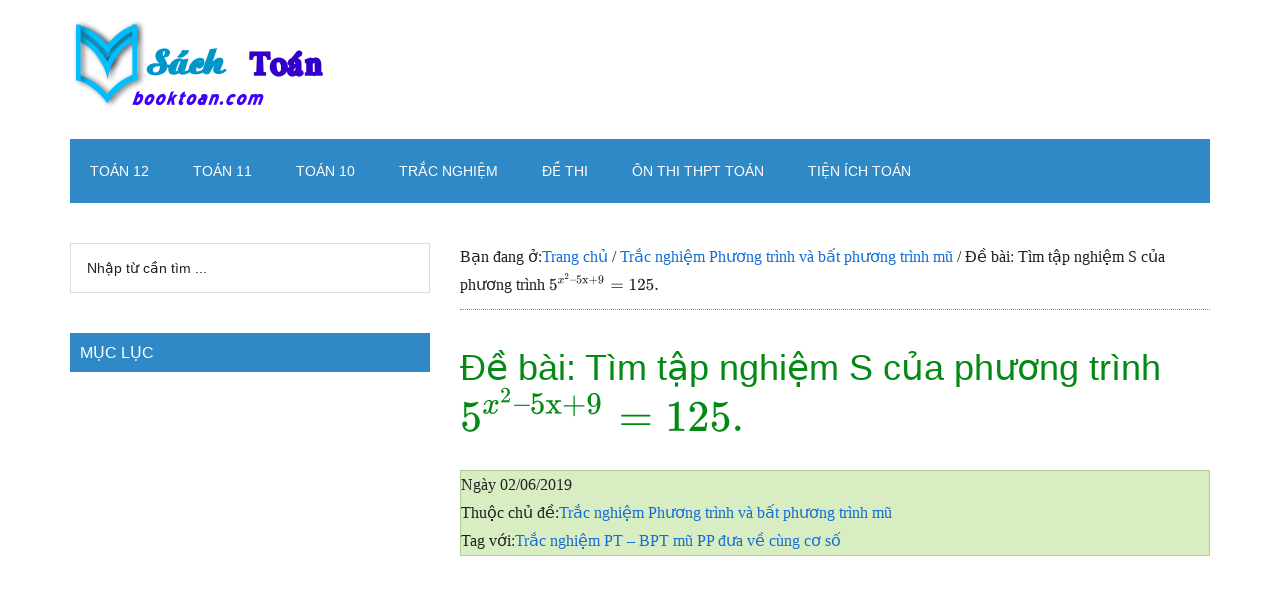

--- FILE ---
content_type: text/html; charset=utf-8
request_url: https://www.google.com/recaptcha/api2/aframe
body_size: 268
content:
<!DOCTYPE HTML><html><head><meta http-equiv="content-type" content="text/html; charset=UTF-8"></head><body><script nonce="gKnPpsHR-E5YtAQz0_C5SQ">/** Anti-fraud and anti-abuse applications only. See google.com/recaptcha */ try{var clients={'sodar':'https://pagead2.googlesyndication.com/pagead/sodar?'};window.addEventListener("message",function(a){try{if(a.source===window.parent){var b=JSON.parse(a.data);var c=clients[b['id']];if(c){var d=document.createElement('img');d.src=c+b['params']+'&rc='+(localStorage.getItem("rc::a")?sessionStorage.getItem("rc::b"):"");window.document.body.appendChild(d);sessionStorage.setItem("rc::e",parseInt(sessionStorage.getItem("rc::e")||0)+1);localStorage.setItem("rc::h",'1765032909841');}}}catch(b){}});window.parent.postMessage("_grecaptcha_ready", "*");}catch(b){}</script></body></html>

--- FILE ---
content_type: text/css
request_url: https://booktoan.com/wp-content/cache/wpfc-minified/9mdj7fk8/dtia8.css
body_size: 1248
content:
.quiz-box {
width: 100%; background: linear-gradient(90deg, rgba(55,239,201,1) 35%, rgba(0,212,255,1) 100%);
border-radius: 7px;
padding: 5px;
margin-bottom: 5px;
margin: 10px 0; font-family: 'Times New Roman', sans-serif;
} .question-number {
display: inline-block;
background-color: #007bff; color: #fff; padding: 5px 8px;
border-radius: 6px;
margin-right: 8px;
font-weight: bold;
font-size: 16px;
}
.question-section {
background: linear-gradient(180deg, rgba(229,211,233,1) 20%, rgba(244,238,238,1) 50%);
padding: 10px;
border-radius: 8px;
margin-bottom: 8px;
font-size: 1em;
box-shadow: 0 2px 5px rgba(0,0,0,0.1);
}
.question-section h5 {
color: #1e56ed;
font-family: Lora, sans-serif;
margin-top: 0;
} .question-section:hover {
background-color: #f1f1f1;
}
.option {
background: rgba(255, 255, 255, 0.9);
margin: 10px 0;
padding: 12px;
border-radius: 8px;
cursor: pointer;
transition: all 0.3s ease;
}
.option:hover {
background: white;
transform: translateX(5px);
}
.option input[type="radio"] {
margin-right: 10px;
}
.option label {
cursor: pointer;
font-size: 1em;
}
.check-btn {
background: #4CAF50;
color: white;
border: none;
padding: 12px 25px;
border-radius: 5px;
cursor: pointer;
font-size: 1.1em;
transition: background 0.3s;
}
.check-btn:hover {
background: #45a049;
}
.explanation {
border: 1px solid #0000FF;
background: #f5fbaf;
padding: 10px;
border-radius: 10px;
margin-top: 10px;
}
.explanation h5 {
color: #333;
margin-top: 0;
}
.correct {
background: #dff0d8 !important;
border-left: 5px solid #3c763d;
}
.incorrect {
background: #f2dede !important;
border-left: 5px solid #a94442;
}
.quiz-score {
background: linear-gradient(120deg, #a1c4fd 0%, #c2e9fb 100%);
padding: 10px;
border-radius: 10px;
margin: 10px 0;
text-align: center;
}
.quiz-score h3 {
margin-top: 0;
color: #333;
}
.submit-quiz, .retry-quiz {
background: #4CAF50;
color: white;
border: none;
padding: 12px 25px;
border-radius: 5px;
cursor: pointer;
font-size: 1.1em;
margin: 10px 0;
transition: background 0.3s;
}
.retry-quiz {
background: #2196F3;
}
.submit-quiz:hover {
background: #45a049;
}
.retry-quiz:hover {
background: #1976D2;
} .quiz-box[data-type="true-false"] {
background: linear-gradient(0deg, rgba(34,193,195,1) 0%, rgba(253,187,45,1) 100%);
border: 1px solid #d2b48c; border-radius: 10px;
padding: 10px;
margin-bottom: 10px;
}
.option-tf {
background: rgba(255, 255, 255, 0.9);
margin: 10px 0;
padding: 12px;
border-radius: 8px;
cursor: pointer;
transition: all 0.3s ease;
display: flex;
justify-content: space-between;
align-items: center;
}
.option-tf-label:hover {
background: white;
transform: translateX(5px);
}
.option-tf-label {
cursor: pointer;
display: block;
width: 100%;
}
.tf-buttons {
display: flex;
align-items: center;
margin-top: 0px;
margin-left: 20px; }
.tf-buttons input[type="radio"] {
display: inline-block;
margin-right: 5px;
vertical-align: middle;
}
.tf-buttons label {
cursor: pointer;
font-size: 1em;
padding: 5px 10px;
border: 1px solid #ccc;
border-radius: 5px;
margin-right: 10px;
user-select: none; display: inline-flex;
align-items: center;
vertical-align: middle;
} .tf-buttons .true-label {
background-color: #dff0d8; border-color: #3c763d; color: #3c763d; } .tf-buttons .false-label {
background-color: #f2dede; border-color: #a94442; color: #a94442; } .tf-buttons label:hover {
opacity: 0.8;
} .tf-buttons input[type="radio"]:checked + label {
background-color: #4CAF50; border-color: #4CAF50;
color: white;
}
.option-tf.correct {
border-left: 5px solid #3c763d;
}
.option-tf.incorrect {
border-left: 5px solid #a94442;
} .quiz-box[data-type="short-answer"] {
background: rgb(241,207,199);
border: 1px solid #e6a8b7; border-radius: 10px;
padding: 5px;
margin-bottom: 5px;
}
.quiz-box[data-type="short-answer"] .answer-section::before {
content: "Đáp án: "; font-weight: bold;
margin-right: 5px;
}
.quiz-box[data-type="short-answer"] .short-answer-input {
border: 1px solid red; border-radius: 5px;
padding: 5px;
color: red; font-weight: bold;
width: 100px; text-align: center;
} .quiz-student-info {
margin-bottom: 15px;
color: blue;
font-weight: bold;
}
.student-name-input {
padding: 8px;
border: 2px solid #FF5733;
border-radius: 6px;
font-size: 16px;
width: 100%; max-width: 400px; box-sizing: border-box; }
.quiz-timer {
font-size: 18px;
font-weight: bold;
color: #e74c3c; margin-bottom: 15px;
background-color: #f8d7da; border: 1px solid #f5c6cb; padding: 10px;
border-radius: 5px;
display: inline-block; }
.quiz-section-title {
margin-top: 20px;
margin-bottom: 10px;
padding-bottom: 5px;
color: #213cd1;
border-bottom: 2px solid #ffc300;
}
.student-name-display {
margin: 10px 0;
color: blue;
font-weight: bold;
}
.quiz-group {
border: 1px solid #e0e0e0;
padding: 10px;
margin-bottom: 10px;
background-color: #f9f9f9;
border-radius: 5px;
}
.quiz-group-title {
font-weight: bold;
margin-bottom: 10px;
padding-bottom: 10px;
border-bottom: 1px dashed #ccc;
font-size: 1.1em;
color: #00f;
} .quiz-group .quiz-box-wrapper:first-child .quiz-box {  } .quiz-parts-container {
margin-bottom: 20px; }
.quiz-part {
margin-bottom: 10px;
padding-bottom: 10px;
border-bottom: 1px solid #eee;
}
.quiz-part:last-child {
border-bottom: none;
margin-bottom: 0;
padding-bottom: 0;
}
.quiz-section-title {
color: #005a9c; margin-bottom: 15px;
font-size: 1.2em;
} .quiz-user-results table {
width: 100%;
border-collapse: collapse;
margin-top: 20px;
}
.quiz-user-results th, .quiz-user-results td {
padding: 10px;
text-align: left;
border: 1px solid #ddd;
}
.quiz-user-results th {
background-color: #f4f4f4;
font-weight: bold;
}
.quiz-user-results td img {
max-width: 200px;
height: auto;
}
.quiz-user-results .correct {
color: green;
font-weight: bold;
}
.quiz-user-results .incorrect {
color: red;
font-weight: bold;
}
.quiz-user-results .button {
display: inline-block;
padding: 8px 16px;
background-color: #0073aa;
color: white;
text-decoration: none;
border-radius: 4px;
margin-top: 20px;
}
.quiz-user-results .button:hover {
background-color: #005177;
}
@media (max-width: 768px) {
.quiz-box { width: 100%; margin: 10px 0; } .question-section { font-size: 1em; padding: 10px; }
.option, .option-tf { padding: 10px; }
}

--- FILE ---
content_type: application/javascript; charset=utf-8
request_url: https://cdnjs.cloudflare.com/ajax/libs/mathjax/2.7.9/jax/output/SVG/fonts/TeX/Size3/Regular/Main.js?V=2.7.9
body_size: 1656
content:
/*
 *  /MathJax-v2/jax/output/SVG/fonts/TeX/Size3/Regular/Main.js
 *
 *  Copyright (c) 2009-2018 The MathJax Consortium
 *
 *  Licensed under the Apache License, Version 2.0 (the "License");
 *  you may not use this file except in compliance with the License.
 *  You may obtain a copy of the License at
 *
 *      http://www.apache.org/licenses/LICENSE-2.0
 *
 *  Unless required by applicable law or agreed to in writing, software
 *  distributed under the License is distributed on an "AS IS" BASIS,
 *  WITHOUT WARRANTIES OR CONDITIONS OF ANY KIND, either express or implied.
 *  See the License for the specific language governing permissions and
 *  limitations under the License.
 */

MathJax.OutputJax.SVG.FONTDATA.FONTS.MathJax_Size3={directory:"Size3/Regular",family:"MathJax_Size3",id:"MJSZ3",32:[0,0,250,0,0,""],40:[1450,949,736,208,701,"701 -940Q701 -943 695 -949H664Q662 -947 636 -922T591 -879T537 -818T475 -737T412 -636T350 -511T295 -362T250 -186T221 17T209 251Q209 962 573 1361Q596 1386 616 1405T649 1437T664 1450H695Q701 1444 701 1441Q701 1436 681 1415T629 1356T557 1261T476 1118T400 927T340 675T308 359Q306 321 306 250Q306 -139 400 -430T690 -924Q701 -936 701 -940"],41:[1450,949,736,34,527,"34 1438Q34 1446 37 1448T50 1450H56H71Q73 1448 99 1423T144 1380T198 1319T260 1238T323 1137T385 1013T440 864T485 688T514 485T526 251Q526 134 519 53Q472 -519 162 -860Q139 -885 119 -904T86 -936T71 -949H56Q43 -949 39 -947T34 -937Q88 -883 140 -813Q428 -430 428 251Q428 453 402 628T338 922T245 1146T145 1309T46 1425Q44 1427 42 1429T39 1433T36 1436L34 1438"],47:[1450,949,1044,55,988,"81 -949Q71 -949 63 -941T55 -921Q55 -917 56 -915Q59 -906 498 264T939 1438Q945 1450 960 1450Q972 1450 980 1441T988 1421Q982 1403 839 1020L398 -155Q107 -934 103 -938Q96 -949 81 -949"],91:[1450,949,528,247,516,"247 -949V1450H516V1388H309V-887H516V-949H247"],92:[1450,949,1044,56,988,"988 -922Q988 -933 980 -941T962 -949Q947 -949 940 -938Q936 -934 645 -155L204 1020Q56 1416 56 1424Q56 1433 62 1441T84 1450Q97 1448 103 1439Q107 1435 398 656L839 -519Q988 -918 988 -922"],93:[1450,949,528,11,280,"11 1388V1450H280V-949H11V-887H218V1388H11"],123:[1450,949,750,130,618,"618 -943L612 -949H582L568 -943Q472 -903 411 -841T332 -703Q327 -682 327 -653T325 -350Q324 -28 323 -18Q317 24 301 61T264 124T221 171T179 205T147 225T132 234Q130 238 130 250Q130 255 130 258T131 264T132 267T134 269T139 272T144 275Q207 308 256 367Q310 436 323 519Q324 529 325 851Q326 1124 326 1154T332 1205Q369 1358 566 1443L582 1450H612L618 1444V1429Q618 1413 616 1411L608 1406Q599 1402 585 1393T552 1372T515 1343T479 1305T449 1257T429 1200Q425 1180 425 1152T423 851Q422 579 422 549T416 498Q407 459 388 424T346 364T297 318T250 284T214 264T197 254L188 251L205 242Q290 200 345 138T416 3Q421 -18 421 -48T423 -349Q423 -397 423 -472Q424 -677 428 -694Q429 -697 429 -699Q434 -722 443 -743T465 -782T491 -816T519 -845T548 -868T574 -886T595 -899T610 -908L616 -910Q618 -912 618 -928V-943"],125:[1450,949,750,131,618,"131 1414T131 1429T133 1447T148 1450H153H167L182 1444Q276 1404 336 1343T415 1207Q421 1184 421 1154T423 851L424 531L426 517Q434 462 460 415T518 339T571 296T608 274Q615 270 616 267T618 251Q618 241 618 238T615 232T608 227Q542 194 491 132T426 -15L424 -29L423 -350Q422 -622 422 -652T415 -706Q397 -780 337 -841T182 -943L167 -949H153Q137 -949 134 -946T131 -928Q131 -914 132 -911T144 -904Q146 -903 148 -902Q299 -820 323 -680Q324 -663 325 -349T327 -19Q355 145 541 241L561 250L541 260Q356 355 327 520Q326 537 325 850T323 1181Q315 1227 293 1267T244 1332T193 1374T151 1401T132 1413Q131 1414 131 1429"],710:[772,-564,1444,-4,1447,"1439 564Q1434 564 1080 631T722 698Q719 698 362 631Q7 564 4 564L0 583Q-4 602 -4 603L720 772L1083 688Q1446 603 1447 603Q1447 602 1443 583L1439 564"],732:[749,-609,1444,1,1442,"1 643Q1 646 76 671T271 722T476 749Q555 749 626 736T742 706T856 676T999 662Q1088 662 1192 684T1363 727T1432 749Q1432 745 1437 731T1442 716Q1442 714 1381 693T1212 645T1012 611Q1000 610 955 610Q851 610 701 653T444 697Q355 697 251 676T80 632T11 610Q11 614 6 628T1 643"],770:[772,-564,0,-1448,3,"-5 564Q-9 564 -363 631T-722 698Q-725 698 -1082 631Q-1437 564 -1440 564L-1444 583Q-1448 602 -1448 603L-724 772L-361 688Q2 603 3 603Q3 602 -1 583L-5 564"],771:[749,-609,0,-1443,-2,"-1443 643Q-1443 646 -1368 671T-1173 722T-968 749Q-889 749 -818 736T-702 706T-588 676T-445 662Q-356 662 -252 684T-81 727T-12 749Q-12 745 -7 731T-2 716Q-2 714 -63 693T-232 645T-432 611Q-444 610 -489 610Q-593 610 -743 653T-1000 697Q-1089 697 -1193 676T-1364 632T-1433 610Q-1433 614 -1438 628T-1443 643"],8730:[1450,950,1000,111,1020,"424 -948Q422 -947 313 -434T202 80L170 31Q165 24 157 10Q137 -21 137 -21Q131 -16 124 -8L111 5L264 248L473 -720Q473 -717 727 359T983 1440Q989 1450 1001 1450Q1007 1450 1013 1445T1020 1433Q1020 1425 742 244T460 -941Q458 -950 439 -950H436Q424 -950 424 -948"],8968:[1450,949,583,246,571,"246 -949V1450H571V1388H308V-949H246"],8969:[1450,949,583,11,336,"11 1388V1450H336V-949H274V1388H11"],8970:[1450,949,583,246,571,"246 -949V1450H308V-887H571V-949H246"],8971:[1450,949,583,11,336,"274 -887V1450H336V-949H11V-887H274"],10216:[1450,950,750,126,654,"126 242V259L361 845Q595 1431 597 1435Q610 1450 624 1450Q634 1450 644 1443T654 1419V1411L422 831Q190 253 190 250T422 -331L654 -910V-919Q654 -936 644 -943T624 -950Q612 -950 597 -935Q595 -931 361 -345L126 242"],10217:[1450,949,750,94,623,"94 1424Q94 1426 97 1432T107 1444T124 1450Q141 1450 152 1435Q154 1431 388 845L623 259V242L388 -345Q153 -933 152 -934Q142 -949 127 -949H125Q95 -949 95 -919V-910L327 -331Q559 247 559 250T327 831Q94 1411 94 1424"]};MathJax.Ajax.loadComplete(MathJax.OutputJax.SVG.fontDir+"/Size3/Regular/Main.js");
